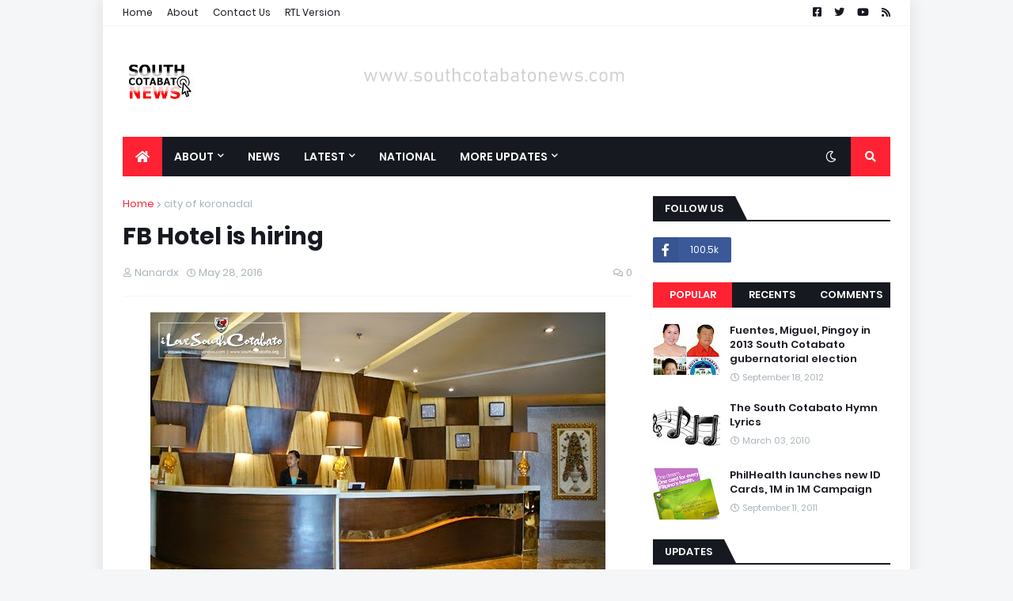

--- FILE ---
content_type: text/html; charset=utf-8
request_url: https://www.google.com/recaptcha/api2/aframe
body_size: 267
content:
<!DOCTYPE HTML><html><head><meta http-equiv="content-type" content="text/html; charset=UTF-8"></head><body><script nonce="vFrxHC33dd-t5S9aVy3VQw">/** Anti-fraud and anti-abuse applications only. See google.com/recaptcha */ try{var clients={'sodar':'https://pagead2.googlesyndication.com/pagead/sodar?'};window.addEventListener("message",function(a){try{if(a.source===window.parent){var b=JSON.parse(a.data);var c=clients[b['id']];if(c){var d=document.createElement('img');d.src=c+b['params']+'&rc='+(localStorage.getItem("rc::a")?sessionStorage.getItem("rc::b"):"");window.document.body.appendChild(d);sessionStorage.setItem("rc::e",parseInt(sessionStorage.getItem("rc::e")||0)+1);localStorage.setItem("rc::h",'1769025767515');}}}catch(b){}});window.parent.postMessage("_grecaptcha_ready", "*");}catch(b){}</script></body></html>